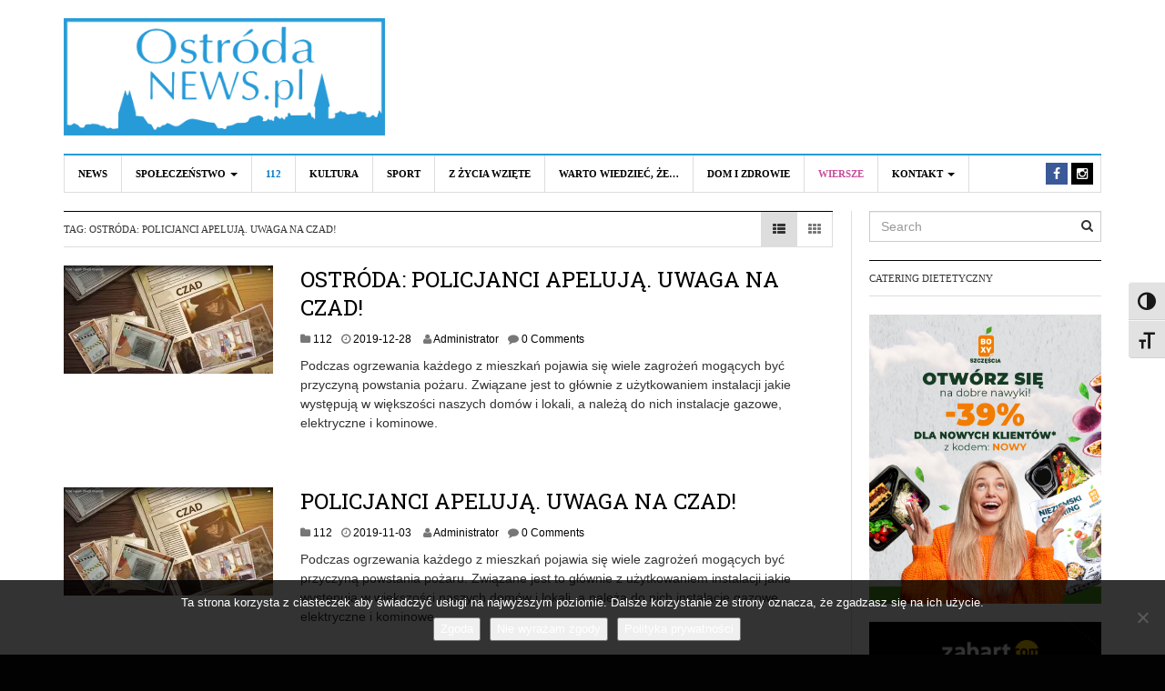

--- FILE ---
content_type: text/html; charset=UTF-8
request_url: https://www.ostrodanews.pl/tag/ostroda-policjanci-apeluja-uwaga-na-czad/
body_size: 12460
content:
<!DOCTYPE html>
<html lang="pl-PL">
<head>
<meta charset="UTF-8">
<meta name="viewport" content="width=device-width, initial-scale=1">
<link rel="profile" href="http://gmpg.org/xfn/11">
<link rel="pingback" href="https://www.ostrodanews.pl/xmlrpc.php">
</script>
<meta name='robots' content='index, follow, max-image-preview:large, max-snippet:-1, max-video-preview:-1' />

	<!-- This site is optimized with the Yoast SEO plugin v26.7 - https://yoast.com/wordpress/plugins/seo/ -->
	<title>Archiwa: OSTRÓDA: POLICJANCI APELUJĄ. UWAGA NA CZAD! - Ostróda News</title>
	<link rel="canonical" href="https://www.ostrodanews.pl/tag/ostroda-policjanci-apeluja-uwaga-na-czad/" />
	<meta property="og:locale" content="pl_PL" />
	<meta property="og:type" content="article" />
	<meta property="og:title" content="Archiwa: OSTRÓDA: POLICJANCI APELUJĄ. UWAGA NA CZAD! - Ostróda News" />
	<meta property="og:url" content="https://www.ostrodanews.pl/tag/ostroda-policjanci-apeluja-uwaga-na-czad/" />
	<meta property="og:site_name" content="Ostróda News" />
	<meta name="twitter:card" content="summary_large_image" />
	<script data-jetpack-boost="ignore" type="application/ld+json" class="yoast-schema-graph">{"@context":"https://schema.org","@graph":[{"@type":"CollectionPage","@id":"https://www.ostrodanews.pl/tag/ostroda-policjanci-apeluja-uwaga-na-czad/","url":"https://www.ostrodanews.pl/tag/ostroda-policjanci-apeluja-uwaga-na-czad/","name":"Archiwa: OSTRÓDA: POLICJANCI APELUJĄ. UWAGA NA CZAD! - Ostróda News","isPartOf":{"@id":"https://www.ostrodanews.pl/#website"},"primaryImageOfPage":{"@id":"https://www.ostrodanews.pl/tag/ostroda-policjanci-apeluja-uwaga-na-czad/#primaryimage"},"image":{"@id":"https://www.ostrodanews.pl/tag/ostroda-policjanci-apeluja-uwaga-na-czad/#primaryimage"},"thumbnailUrl":"https://i0.wp.com/www.ostrodanews.pl/wp-content/uploads/2019/03/CZAD.jpg?fit=1366%2C708&ssl=1","breadcrumb":{"@id":"https://www.ostrodanews.pl/tag/ostroda-policjanci-apeluja-uwaga-na-czad/#breadcrumb"},"inLanguage":"pl-PL"},{"@type":"ImageObject","inLanguage":"pl-PL","@id":"https://www.ostrodanews.pl/tag/ostroda-policjanci-apeluja-uwaga-na-czad/#primaryimage","url":"https://i0.wp.com/www.ostrodanews.pl/wp-content/uploads/2019/03/CZAD.jpg?fit=1366%2C708&ssl=1","contentUrl":"https://i0.wp.com/www.ostrodanews.pl/wp-content/uploads/2019/03/CZAD.jpg?fit=1366%2C708&ssl=1","width":1366,"height":708},{"@type":"BreadcrumbList","@id":"https://www.ostrodanews.pl/tag/ostroda-policjanci-apeluja-uwaga-na-czad/#breadcrumb","itemListElement":[{"@type":"ListItem","position":1,"name":"Strona główna","item":"https://www.ostrodanews.pl/"},{"@type":"ListItem","position":2,"name":"OSTRÓDA: POLICJANCI APELUJĄ. UWAGA NA CZAD!"}]},{"@type":"WebSite","@id":"https://www.ostrodanews.pl/#website","url":"https://www.ostrodanews.pl/","name":"Ostróda News","description":"Aktualności z Ostródy i okolic","potentialAction":[{"@type":"SearchAction","target":{"@type":"EntryPoint","urlTemplate":"https://www.ostrodanews.pl/?s={search_term_string}"},"query-input":{"@type":"PropertyValueSpecification","valueRequired":true,"valueName":"search_term_string"}}],"inLanguage":"pl-PL"}]}</script>
	<!-- / Yoast SEO plugin. -->


<link rel='dns-prefetch' href='//fonts.googleapis.com' />
<link rel='dns-prefetch' href='//v0.wordpress.com' />
<link rel='preconnect' href='//i0.wp.com' />
<link rel="alternate" type="application/rss+xml" title="Ostróda News &raquo; Kanał z wpisami" href="https://www.ostrodanews.pl/feed/" />
<link rel="alternate" type="application/rss+xml" title="Ostróda News &raquo; Kanał z komentarzami" href="https://www.ostrodanews.pl/comments/feed/" />
<link rel="alternate" type="application/rss+xml" title="Ostróda News &raquo; Kanał z wpisami otagowanymi jako OSTRÓDA: POLICJANCI APELUJĄ. UWAGA NA CZAD!" href="https://www.ostrodanews.pl/tag/ostroda-policjanci-apeluja-uwaga-na-czad/feed/" />
<link rel='stylesheet' id='all-css-7a423d25eba1544fa8bf025464284885' href='https://www.ostrodanews.pl/wp-content/boost-cache/static/b297b38ac9.min.css' type='text/css' media='all' />
<style id='ui-fontsize.css-inline-css'>
html { --wpa-font-size: 150%; }
/*# sourceURL=ui-fontsize.css-inline-css */
</style>
<style id='wpa-style-inline-css'>

.wpa-hide-ltr#skiplinks a, .wpa-hide-ltr#skiplinks a:hover, .wpa-hide-ltr#skiplinks a:visited {
	
}
.wpa-hide-ltr#skiplinks a:active,  .wpa-hide-ltr#skiplinks a:focus {
	background-color: #f1f1f1;
	box-shadow: 0 0 2px 2px rgba(0, 0, 0, 0.6);
	color: #0073aa;
	display: block;
	font-weight: 600;
	height: auto;
	line-height: normal;
	padding: 15px 23px 14px;
	position: absolute;
	left: 6px;
	top: var(--admin-bar-top);
	text-decoration: none;
	text-transform: none;
	width: auto;
	z-index: 100000;
}
	:root { --admin-bar-top : 7px; }
/*# sourceURL=wpa-style-inline-css */
</style>
<link rel='stylesheet' id='print-css-b41db4c5c0a3bc2b29c761b1e2e0fc06' href='https://www.ostrodanews.pl/wp-content/boost-cache/static/0c44a30bb5.min.css' type='text/css' media='print' />
<style id='wp-img-auto-sizes-contain-inline-css'>
img:is([sizes=auto i],[sizes^="auto," i]){contain-intrinsic-size:3000px 1500px}
/*# sourceURL=wp-img-auto-sizes-contain-inline-css */
</style>
<style id='wp-block-library-inline-css'>
:root{--wp-block-synced-color:#7a00df;--wp-block-synced-color--rgb:122,0,223;--wp-bound-block-color:var(--wp-block-synced-color);--wp-editor-canvas-background:#ddd;--wp-admin-theme-color:#007cba;--wp-admin-theme-color--rgb:0,124,186;--wp-admin-theme-color-darker-10:#006ba1;--wp-admin-theme-color-darker-10--rgb:0,107,160.5;--wp-admin-theme-color-darker-20:#005a87;--wp-admin-theme-color-darker-20--rgb:0,90,135;--wp-admin-border-width-focus:2px}@media (min-resolution:192dpi){:root{--wp-admin-border-width-focus:1.5px}}.wp-element-button{cursor:pointer}:root .has-very-light-gray-background-color{background-color:#eee}:root .has-very-dark-gray-background-color{background-color:#313131}:root .has-very-light-gray-color{color:#eee}:root .has-very-dark-gray-color{color:#313131}:root .has-vivid-green-cyan-to-vivid-cyan-blue-gradient-background{background:linear-gradient(135deg,#00d084,#0693e3)}:root .has-purple-crush-gradient-background{background:linear-gradient(135deg,#34e2e4,#4721fb 50%,#ab1dfe)}:root .has-hazy-dawn-gradient-background{background:linear-gradient(135deg,#faaca8,#dad0ec)}:root .has-subdued-olive-gradient-background{background:linear-gradient(135deg,#fafae1,#67a671)}:root .has-atomic-cream-gradient-background{background:linear-gradient(135deg,#fdd79a,#004a59)}:root .has-nightshade-gradient-background{background:linear-gradient(135deg,#330968,#31cdcf)}:root .has-midnight-gradient-background{background:linear-gradient(135deg,#020381,#2874fc)}:root{--wp--preset--font-size--normal:16px;--wp--preset--font-size--huge:42px}.has-regular-font-size{font-size:1em}.has-larger-font-size{font-size:2.625em}.has-normal-font-size{font-size:var(--wp--preset--font-size--normal)}.has-huge-font-size{font-size:var(--wp--preset--font-size--huge)}.has-text-align-center{text-align:center}.has-text-align-left{text-align:left}.has-text-align-right{text-align:right}.has-fit-text{white-space:nowrap!important}#end-resizable-editor-section{display:none}.aligncenter{clear:both}.items-justified-left{justify-content:flex-start}.items-justified-center{justify-content:center}.items-justified-right{justify-content:flex-end}.items-justified-space-between{justify-content:space-between}.screen-reader-text{border:0;clip-path:inset(50%);height:1px;margin:-1px;overflow:hidden;padding:0;position:absolute;width:1px;word-wrap:normal!important}.screen-reader-text:focus{background-color:#ddd;clip-path:none;color:#444;display:block;font-size:1em;height:auto;left:5px;line-height:normal;padding:15px 23px 14px;text-decoration:none;top:5px;width:auto;z-index:100000}html :where(.has-border-color){border-style:solid}html :where([style*=border-top-color]){border-top-style:solid}html :where([style*=border-right-color]){border-right-style:solid}html :where([style*=border-bottom-color]){border-bottom-style:solid}html :where([style*=border-left-color]){border-left-style:solid}html :where([style*=border-width]){border-style:solid}html :where([style*=border-top-width]){border-top-style:solid}html :where([style*=border-right-width]){border-right-style:solid}html :where([style*=border-bottom-width]){border-bottom-style:solid}html :where([style*=border-left-width]){border-left-style:solid}html :where(img[class*=wp-image-]){height:auto;max-width:100%}:where(figure){margin:0 0 1em}html :where(.is-position-sticky){--wp-admin--admin-bar--position-offset:var(--wp-admin--admin-bar--height,0px)}@media screen and (max-width:600px){html :where(.is-position-sticky){--wp-admin--admin-bar--position-offset:0px}}

/*# sourceURL=wp-block-library-inline-css */
</style><style id='global-styles-inline-css'>
:root{--wp--preset--aspect-ratio--square: 1;--wp--preset--aspect-ratio--4-3: 4/3;--wp--preset--aspect-ratio--3-4: 3/4;--wp--preset--aspect-ratio--3-2: 3/2;--wp--preset--aspect-ratio--2-3: 2/3;--wp--preset--aspect-ratio--16-9: 16/9;--wp--preset--aspect-ratio--9-16: 9/16;--wp--preset--color--black: #000000;--wp--preset--color--cyan-bluish-gray: #abb8c3;--wp--preset--color--white: #ffffff;--wp--preset--color--pale-pink: #f78da7;--wp--preset--color--vivid-red: #cf2e2e;--wp--preset--color--luminous-vivid-orange: #ff6900;--wp--preset--color--luminous-vivid-amber: #fcb900;--wp--preset--color--light-green-cyan: #7bdcb5;--wp--preset--color--vivid-green-cyan: #00d084;--wp--preset--color--pale-cyan-blue: #8ed1fc;--wp--preset--color--vivid-cyan-blue: #0693e3;--wp--preset--color--vivid-purple: #9b51e0;--wp--preset--gradient--vivid-cyan-blue-to-vivid-purple: linear-gradient(135deg,rgb(6,147,227) 0%,rgb(155,81,224) 100%);--wp--preset--gradient--light-green-cyan-to-vivid-green-cyan: linear-gradient(135deg,rgb(122,220,180) 0%,rgb(0,208,130) 100%);--wp--preset--gradient--luminous-vivid-amber-to-luminous-vivid-orange: linear-gradient(135deg,rgb(252,185,0) 0%,rgb(255,105,0) 100%);--wp--preset--gradient--luminous-vivid-orange-to-vivid-red: linear-gradient(135deg,rgb(255,105,0) 0%,rgb(207,46,46) 100%);--wp--preset--gradient--very-light-gray-to-cyan-bluish-gray: linear-gradient(135deg,rgb(238,238,238) 0%,rgb(169,184,195) 100%);--wp--preset--gradient--cool-to-warm-spectrum: linear-gradient(135deg,rgb(74,234,220) 0%,rgb(151,120,209) 20%,rgb(207,42,186) 40%,rgb(238,44,130) 60%,rgb(251,105,98) 80%,rgb(254,248,76) 100%);--wp--preset--gradient--blush-light-purple: linear-gradient(135deg,rgb(255,206,236) 0%,rgb(152,150,240) 100%);--wp--preset--gradient--blush-bordeaux: linear-gradient(135deg,rgb(254,205,165) 0%,rgb(254,45,45) 50%,rgb(107,0,62) 100%);--wp--preset--gradient--luminous-dusk: linear-gradient(135deg,rgb(255,203,112) 0%,rgb(199,81,192) 50%,rgb(65,88,208) 100%);--wp--preset--gradient--pale-ocean: linear-gradient(135deg,rgb(255,245,203) 0%,rgb(182,227,212) 50%,rgb(51,167,181) 100%);--wp--preset--gradient--electric-grass: linear-gradient(135deg,rgb(202,248,128) 0%,rgb(113,206,126) 100%);--wp--preset--gradient--midnight: linear-gradient(135deg,rgb(2,3,129) 0%,rgb(40,116,252) 100%);--wp--preset--font-size--small: 13px;--wp--preset--font-size--medium: 20px;--wp--preset--font-size--large: 36px;--wp--preset--font-size--x-large: 42px;--wp--preset--spacing--20: 0.44rem;--wp--preset--spacing--30: 0.67rem;--wp--preset--spacing--40: 1rem;--wp--preset--spacing--50: 1.5rem;--wp--preset--spacing--60: 2.25rem;--wp--preset--spacing--70: 3.38rem;--wp--preset--spacing--80: 5.06rem;--wp--preset--shadow--natural: 6px 6px 9px rgba(0, 0, 0, 0.2);--wp--preset--shadow--deep: 12px 12px 50px rgba(0, 0, 0, 0.4);--wp--preset--shadow--sharp: 6px 6px 0px rgba(0, 0, 0, 0.2);--wp--preset--shadow--outlined: 6px 6px 0px -3px rgb(255, 255, 255), 6px 6px rgb(0, 0, 0);--wp--preset--shadow--crisp: 6px 6px 0px rgb(0, 0, 0);}:where(.is-layout-flex){gap: 0.5em;}:where(.is-layout-grid){gap: 0.5em;}body .is-layout-flex{display: flex;}.is-layout-flex{flex-wrap: wrap;align-items: center;}.is-layout-flex > :is(*, div){margin: 0;}body .is-layout-grid{display: grid;}.is-layout-grid > :is(*, div){margin: 0;}:where(.wp-block-columns.is-layout-flex){gap: 2em;}:where(.wp-block-columns.is-layout-grid){gap: 2em;}:where(.wp-block-post-template.is-layout-flex){gap: 1.25em;}:where(.wp-block-post-template.is-layout-grid){gap: 1.25em;}.has-black-color{color: var(--wp--preset--color--black) !important;}.has-cyan-bluish-gray-color{color: var(--wp--preset--color--cyan-bluish-gray) !important;}.has-white-color{color: var(--wp--preset--color--white) !important;}.has-pale-pink-color{color: var(--wp--preset--color--pale-pink) !important;}.has-vivid-red-color{color: var(--wp--preset--color--vivid-red) !important;}.has-luminous-vivid-orange-color{color: var(--wp--preset--color--luminous-vivid-orange) !important;}.has-luminous-vivid-amber-color{color: var(--wp--preset--color--luminous-vivid-amber) !important;}.has-light-green-cyan-color{color: var(--wp--preset--color--light-green-cyan) !important;}.has-vivid-green-cyan-color{color: var(--wp--preset--color--vivid-green-cyan) !important;}.has-pale-cyan-blue-color{color: var(--wp--preset--color--pale-cyan-blue) !important;}.has-vivid-cyan-blue-color{color: var(--wp--preset--color--vivid-cyan-blue) !important;}.has-vivid-purple-color{color: var(--wp--preset--color--vivid-purple) !important;}.has-black-background-color{background-color: var(--wp--preset--color--black) !important;}.has-cyan-bluish-gray-background-color{background-color: var(--wp--preset--color--cyan-bluish-gray) !important;}.has-white-background-color{background-color: var(--wp--preset--color--white) !important;}.has-pale-pink-background-color{background-color: var(--wp--preset--color--pale-pink) !important;}.has-vivid-red-background-color{background-color: var(--wp--preset--color--vivid-red) !important;}.has-luminous-vivid-orange-background-color{background-color: var(--wp--preset--color--luminous-vivid-orange) !important;}.has-luminous-vivid-amber-background-color{background-color: var(--wp--preset--color--luminous-vivid-amber) !important;}.has-light-green-cyan-background-color{background-color: var(--wp--preset--color--light-green-cyan) !important;}.has-vivid-green-cyan-background-color{background-color: var(--wp--preset--color--vivid-green-cyan) !important;}.has-pale-cyan-blue-background-color{background-color: var(--wp--preset--color--pale-cyan-blue) !important;}.has-vivid-cyan-blue-background-color{background-color: var(--wp--preset--color--vivid-cyan-blue) !important;}.has-vivid-purple-background-color{background-color: var(--wp--preset--color--vivid-purple) !important;}.has-black-border-color{border-color: var(--wp--preset--color--black) !important;}.has-cyan-bluish-gray-border-color{border-color: var(--wp--preset--color--cyan-bluish-gray) !important;}.has-white-border-color{border-color: var(--wp--preset--color--white) !important;}.has-pale-pink-border-color{border-color: var(--wp--preset--color--pale-pink) !important;}.has-vivid-red-border-color{border-color: var(--wp--preset--color--vivid-red) !important;}.has-luminous-vivid-orange-border-color{border-color: var(--wp--preset--color--luminous-vivid-orange) !important;}.has-luminous-vivid-amber-border-color{border-color: var(--wp--preset--color--luminous-vivid-amber) !important;}.has-light-green-cyan-border-color{border-color: var(--wp--preset--color--light-green-cyan) !important;}.has-vivid-green-cyan-border-color{border-color: var(--wp--preset--color--vivid-green-cyan) !important;}.has-pale-cyan-blue-border-color{border-color: var(--wp--preset--color--pale-cyan-blue) !important;}.has-vivid-cyan-blue-border-color{border-color: var(--wp--preset--color--vivid-cyan-blue) !important;}.has-vivid-purple-border-color{border-color: var(--wp--preset--color--vivid-purple) !important;}.has-vivid-cyan-blue-to-vivid-purple-gradient-background{background: var(--wp--preset--gradient--vivid-cyan-blue-to-vivid-purple) !important;}.has-light-green-cyan-to-vivid-green-cyan-gradient-background{background: var(--wp--preset--gradient--light-green-cyan-to-vivid-green-cyan) !important;}.has-luminous-vivid-amber-to-luminous-vivid-orange-gradient-background{background: var(--wp--preset--gradient--luminous-vivid-amber-to-luminous-vivid-orange) !important;}.has-luminous-vivid-orange-to-vivid-red-gradient-background{background: var(--wp--preset--gradient--luminous-vivid-orange-to-vivid-red) !important;}.has-very-light-gray-to-cyan-bluish-gray-gradient-background{background: var(--wp--preset--gradient--very-light-gray-to-cyan-bluish-gray) !important;}.has-cool-to-warm-spectrum-gradient-background{background: var(--wp--preset--gradient--cool-to-warm-spectrum) !important;}.has-blush-light-purple-gradient-background{background: var(--wp--preset--gradient--blush-light-purple) !important;}.has-blush-bordeaux-gradient-background{background: var(--wp--preset--gradient--blush-bordeaux) !important;}.has-luminous-dusk-gradient-background{background: var(--wp--preset--gradient--luminous-dusk) !important;}.has-pale-ocean-gradient-background{background: var(--wp--preset--gradient--pale-ocean) !important;}.has-electric-grass-gradient-background{background: var(--wp--preset--gradient--electric-grass) !important;}.has-midnight-gradient-background{background: var(--wp--preset--gradient--midnight) !important;}.has-small-font-size{font-size: var(--wp--preset--font-size--small) !important;}.has-medium-font-size{font-size: var(--wp--preset--font-size--medium) !important;}.has-large-font-size{font-size: var(--wp--preset--font-size--large) !important;}.has-x-large-font-size{font-size: var(--wp--preset--font-size--x-large) !important;}
/*# sourceURL=global-styles-inline-css */
</style>

<style id='classic-theme-styles-inline-css'>
/*! This file is auto-generated */
.wp-block-button__link{color:#fff;background-color:#32373c;border-radius:9999px;box-shadow:none;text-decoration:none;padding:calc(.667em + 2px) calc(1.333em + 2px);font-size:1.125em}.wp-block-file__button{background:#32373c;color:#fff;text-decoration:none}
/*# sourceURL=/wp-includes/css/classic-themes.min.css */
</style>
<link rel='stylesheet' id='dw-focus-fonts-css' href='//fonts.googleapis.com/css?family=Roboto+Slab' media='all' />





<link rel="https://api.w.org/" href="https://www.ostrodanews.pl/wp-json/" /><link rel="alternate" title="JSON" type="application/json" href="https://www.ostrodanews.pl/wp-json/wp/v2/tags/10525" /><link rel="EditURI" type="application/rsd+xml" title="RSD" href="https://www.ostrodanews.pl/xmlrpc.php?rsd" />
<style type="text/css">a {color: #279bd7}a:hover, a:active {color: #1e73be}.site-footer {color: #555555}.site-footer a {color: #777777}.site-footer a:hover, .site-footer a:active {color: #ffffff}.site-footer #footer-widgets .widget-title {color: #ffffff}.site-footer .footer-navigation, #footer-widgets { border-color: #333333}#footer-widgets .widget_nav_menu:after {background-color: #333333}.site-footer {background-color:#000000}.author-info {display: none;}
.navigation-wrap .toggle-featured-articles {background: #279BD7;}
.navigation-wrap {border-top: 2px solid #279BD7;}
.hentry .entry-title a:hover, .navbar-default .navbar-nav&gt;li&gt;a:hover, .hentry .entry-title a:focus, .navbar-default .navbar-nav&gt;li&gt;a:focus {color: #279BD7 !important;}
iframe.youtube-player {width: 100% !important;}
.navigation-wrap {z-index: 99;}
.navigation-wrap .articles-list-inner {z-index: 5;}body {color:#333333;font-weight:400;font-weight:400;font-size:14px;font-family:Arial;line-height:1.5;}h1, h2, h3, h4, h5, h6, .dw_focus_widget_news_slider .carousel-title-indicators li, .widget_news-slider .carousel-title-indicators li, .post-navigation .nav-links, .dw_focus_widget_news_ticker a, .widget_news-ticker a {font-weight: 400;font-family:Roboto Slab;line-height:1.3;}h1 {font-size:36px}h2 {font-size:30px}h2 {font-size:30px}h3 {font-size:24px}h4 {font-size:18px}h5 {font-size:14px}h6 {font-size:12px}</style><!-- Global site tag (gtag.js) - Google Analytics -->



<style type="text/css">.recentcomments a{display:inline !important;padding:0 !important;margin:0 !important;}</style><style type="text/css" id="custom-background-css">
body.custom-background { background-color: #020202; }
</style>
	<link rel="icon" href="https://i0.wp.com/www.ostrodanews.pl/wp-content/uploads/2016/03/cropped-10357707_870644699720746_8600712083588851707_o.jpg?fit=32%2C32&#038;ssl=1" sizes="32x32" />
<link rel="icon" href="https://i0.wp.com/www.ostrodanews.pl/wp-content/uploads/2016/03/cropped-10357707_870644699720746_8600712083588851707_o.jpg?fit=192%2C192&#038;ssl=1" sizes="192x192" />
<link rel="apple-touch-icon" href="https://i0.wp.com/www.ostrodanews.pl/wp-content/uploads/2016/03/cropped-10357707_870644699720746_8600712083588851707_o.jpg?fit=180%2C180&#038;ssl=1" />
<meta name="msapplication-TileImage" content="https://i0.wp.com/www.ostrodanews.pl/wp-content/uploads/2016/03/cropped-10357707_870644699720746_8600712083588851707_o.jpg?fit=270%2C270&#038;ssl=1" />
		<style type="text/css" id="wp-custom-css">
			.entry-content iframe {width: 100% !important; min-height: 350px; }		</style>
		
</head>

<body class="archive tag tag-ostroda-policjanci-apeluja-uwaga-na-czad tag-10525 custom-background wp-theme-dw-focus cookies-not-set wpa-excerpt layout-wide sidebar-right">
<div id="page" class="hfeed site">
	<header class="site-header">
		<div class="container">
			<div class="row hidden-xs hidden-sm">
				<div class="col-md-4">
																<a href="https://www.ostrodanews.pl/" rel="home" class="site-logo"><img src="//www.ostrodanews.pl/wp-content/uploads/2018/08/3.png" title="Ostróda News"></a>
									</div>
							</div>
						<div class="navigation-wrap">
								<nav id="masthead" class="navbar navbar-default site-navigation" role="banner">
					<div class="navbar-header">
												<button class="navbar-toggle" data-toggle="collapse" data-target=".main-navigation"><i class="fa fa-bars"></i></button>
												<a href="https://www.ostrodanews.pl/" rel="home" class="site-brand navbar-brand visible-xs visible-sm">
																						<img src="//www.ostrodanews.pl/wp-content/uploads/2018/08/3.png" title="Ostróda News">
													</a>
											</div>

					<div id="site-navigation" class="collapse navbar-collapse main-navigation" role="navigation">
						<ul id="menu-menu-1" class="nav navbar-nav navbar-left"><li class="menu-news"><a href="https://www.ostrodanews.pl/category/news/">News</a></li>
<li class="dropdown menu-spoleczenstwo"><a class="dropdown-toggle disabled" data-toggle="dropdown" data-target="#" href="https://www.ostrodanews.pl/category/news/spoleczenstwo/">Społeczeństwo <b class="caret"></b></a>
<ul class="dropdown-menu">
	<li class="menu-nasze-szkoly"><a href="https://www.ostrodanews.pl/category/news/nasze-szkoly/">Nasze Szkoły</a></li>
</ul>
</li>
<li class="menu-112 color-blue"><a href="https://www.ostrodanews.pl/category/news/112/">112</a></li>
<li class="menu-kultura"><a href="https://www.ostrodanews.pl/category/news/kultura/">Kultura</a></li>
<li class="menu-sport"><a href="https://www.ostrodanews.pl/category/news/sport/">Sport</a></li>
<li class="menu-z-zycia-wziete"><a href="https://www.ostrodanews.pl/category/news/z-zycia-wziete/">Z życia wzięte</a></li>
<li class="menu-warto-wiedziec-ze"><a href="https://www.ostrodanews.pl/category/warto-wiedziec-ze/">Warto wiedzieć, że&#8230;</a></li>
<li class="menu-dom-i-zdrowie"><a href="https://www.ostrodanews.pl/category/news/dom-i-zdrowie/">Dom i Zdrowie</a></li>
<li class="menu-wiersze color-violet"><a href="https://www.ostrodanews.pl/category/wiersze/">Wiersze</a></li>
<li class="dropdown menu-kontakt"><a class="dropdown-toggle disabled" data-toggle="dropdown" data-target="#" href="https://www.ostrodanews.pl/kontakt/">Kontakt <b class="caret"></b></a>
<ul class="dropdown-menu">
	<li class="menu-reklama"><a href="https://www.ostrodanews.pl/reklama/">REKLAMA</a></li>
</ul>
</li>
</ul>						<div class="hidden-xs hidden-sm">		<ul class="nav navbar-nav navbar-right">
									<li class="facebook">
				<a href="https://www.facebook.com/ostrodanews/"><i class="fa fa-facebook"></i></a>
			</li>
						<li class="instagram">
				<a href="https://instagram.com/ostrodanews/"><i class="fa fa-instagram"></i></a>
			</li>
														</ul>
	</div>
					</div>
				</nav>

							</div>
		</div>
	</header>

	<div id="content" class="site-content">
<div class="container">
	<div class="content-inner demo">
		<div class="row">
			<div class="col-lg-9">
				<div id="primary" class="content-area">
					<main id="main" class="site-main" role="main">
																						<header class="page-header">
							<h1 class="page-title category-header">Tag: <span>OSTRÓDA: POLICJANCI APELUJĄ. UWAGA NA CZAD!</span></h1>														<div class="layout-select pull-right">
								<a class="layout-list active" href="#"><i class="fa fa-th-list"></i></a>
								<a class="layout-grid " href="#"><i class="fa fa-th"></i></a>
							</div>
													</header>
																		<div class="posts-inner layout-list">
							<div class="row">
																						<div class="col-md-12">
									<article id="post-89530" class="has-thumbnail post-89530 post type-post status-publish format-standard has-post-thumbnail hentry category-5 tag-ostroda-policjanci-apeluja-uwaga-na-czad">
	<div class="entry-thumbnail"><a href="https://www.ostrodanews.pl/news/112/ostroda-policjanci-apeluja-uwaga-na-czad/"><img width="230" height="119" src="https://i0.wp.com/www.ostrodanews.pl/wp-content/uploads/2019/03/CZAD.jpg?fit=230%2C119&amp;ssl=1" class="attachment-dw-focus-archive size-dw-focus-archive wp-post-image" alt="" decoding="async" srcset="https://i0.wp.com/www.ostrodanews.pl/wp-content/uploads/2019/03/CZAD.jpg?w=1366&amp;ssl=1 1366w, https://i0.wp.com/www.ostrodanews.pl/wp-content/uploads/2019/03/CZAD.jpg?resize=300%2C155&amp;ssl=1 300w, https://i0.wp.com/www.ostrodanews.pl/wp-content/uploads/2019/03/CZAD.jpg?resize=1024%2C531&amp;ssl=1 1024w, https://i0.wp.com/www.ostrodanews.pl/wp-content/uploads/2019/03/CZAD.jpg?resize=230%2C119&amp;ssl=1 230w, https://i0.wp.com/www.ostrodanews.pl/wp-content/uploads/2019/03/CZAD.jpg?w=1250&amp;ssl=1 1250w" sizes="(max-width: 230px) 100vw, 230px" data-attachment-id="76777" data-permalink="https://www.ostrodanews.pl/news/112/uwaga-na-czad/attachment/czad/" data-orig-file="https://i0.wp.com/www.ostrodanews.pl/wp-content/uploads/2019/03/CZAD.jpg?fit=1366%2C708&amp;ssl=1" data-orig-size="1366,708" data-comments-opened="1" data-image-meta="{&quot;aperture&quot;:&quot;0&quot;,&quot;credit&quot;:&quot;&quot;,&quot;camera&quot;:&quot;&quot;,&quot;caption&quot;:&quot;&quot;,&quot;created_timestamp&quot;:&quot;0&quot;,&quot;copyright&quot;:&quot;&quot;,&quot;focal_length&quot;:&quot;0&quot;,&quot;iso&quot;:&quot;0&quot;,&quot;shutter_speed&quot;:&quot;0&quot;,&quot;title&quot;:&quot;&quot;,&quot;orientation&quot;:&quot;0&quot;}" data-image-title="CZAD" data-image-description="" data-image-caption="" data-medium-file="https://i0.wp.com/www.ostrodanews.pl/wp-content/uploads/2019/03/CZAD.jpg?fit=300%2C155&amp;ssl=1" data-large-file="https://i0.wp.com/www.ostrodanews.pl/wp-content/uploads/2019/03/CZAD.jpg?fit=625%2C324&amp;ssl=1" /></a></div>
	<div class="post-inner">
	<header class="entry-header">
		<h3 class="entry-title"><a href="https://www.ostrodanews.pl/news/112/ostroda-policjanci-apeluja-uwaga-na-czad/" rel="bookmark">OSTRÓDA: POLICJANCI APELUJĄ. UWAGA NA CZAD!</a></h3>				<div class="entry-meta">
			<span class="cat-links"><i class="fa fa-folder"></i> <a href="https://www.ostrodanews.pl/category/news/112/" rel="category tag">112</a></span><span class="posted-on"><i class="fa fa-clock-o"></i> <a href="https://www.ostrodanews.pl/news/112/ostroda-policjanci-apeluja-uwaga-na-czad/" rel="bookmark"><span class="entry-date published">2019-12-28</span><span class="updated sr-only">2019-12-28</span></a></span><span class="byline"> <i class="fa fa-user"></i> <span class="author vcard"><a class="url fn" href="https://www.ostrodanews.pl/author/administrator-2/">Administrator</a></span></span><span class="comments-link"><i class="fa fa-comment"></i> <a href="https://www.ostrodanews.pl/news/112/ostroda-policjanci-apeluja-uwaga-na-czad/#respond">0 Comments</a></span>		</div>
			</header>

	<div class="entry-content">
		<p>Podczas ogrzewania każdego z mieszkań pojawia się wiele zagrożeń mogących być przyczyną powstania pożaru. Związane jest to głównie z użytkowaniem instalacji jakie występują w większości naszych domów i lokali, a należą do nich instalacje gazowe, elektryczne i kominowe.</p>

			</div>
	</div>
</article>
								</div>
																						<div class="col-md-12">
									<article id="post-87040" class="has-thumbnail post-87040 post type-post status-publish format-standard has-post-thumbnail hentry category-5 tag-ostroda-policjanci-apeluja-uwaga-na-czad">
	<div class="entry-thumbnail"><a href="https://www.ostrodanews.pl/news/112/policjanci-apeluja-uwaga-na-czad-2/"><img width="230" height="119" src="https://i0.wp.com/www.ostrodanews.pl/wp-content/uploads/2019/03/CZAD.jpg?fit=230%2C119&amp;ssl=1" class="attachment-dw-focus-archive size-dw-focus-archive wp-post-image" alt="" decoding="async" srcset="https://i0.wp.com/www.ostrodanews.pl/wp-content/uploads/2019/03/CZAD.jpg?w=1366&amp;ssl=1 1366w, https://i0.wp.com/www.ostrodanews.pl/wp-content/uploads/2019/03/CZAD.jpg?resize=300%2C155&amp;ssl=1 300w, https://i0.wp.com/www.ostrodanews.pl/wp-content/uploads/2019/03/CZAD.jpg?resize=1024%2C531&amp;ssl=1 1024w, https://i0.wp.com/www.ostrodanews.pl/wp-content/uploads/2019/03/CZAD.jpg?resize=230%2C119&amp;ssl=1 230w, https://i0.wp.com/www.ostrodanews.pl/wp-content/uploads/2019/03/CZAD.jpg?w=1250&amp;ssl=1 1250w" sizes="(max-width: 230px) 100vw, 230px" data-attachment-id="76777" data-permalink="https://www.ostrodanews.pl/news/112/uwaga-na-czad/attachment/czad/" data-orig-file="https://i0.wp.com/www.ostrodanews.pl/wp-content/uploads/2019/03/CZAD.jpg?fit=1366%2C708&amp;ssl=1" data-orig-size="1366,708" data-comments-opened="1" data-image-meta="{&quot;aperture&quot;:&quot;0&quot;,&quot;credit&quot;:&quot;&quot;,&quot;camera&quot;:&quot;&quot;,&quot;caption&quot;:&quot;&quot;,&quot;created_timestamp&quot;:&quot;0&quot;,&quot;copyright&quot;:&quot;&quot;,&quot;focal_length&quot;:&quot;0&quot;,&quot;iso&quot;:&quot;0&quot;,&quot;shutter_speed&quot;:&quot;0&quot;,&quot;title&quot;:&quot;&quot;,&quot;orientation&quot;:&quot;0&quot;}" data-image-title="CZAD" data-image-description="" data-image-caption="" data-medium-file="https://i0.wp.com/www.ostrodanews.pl/wp-content/uploads/2019/03/CZAD.jpg?fit=300%2C155&amp;ssl=1" data-large-file="https://i0.wp.com/www.ostrodanews.pl/wp-content/uploads/2019/03/CZAD.jpg?fit=625%2C324&amp;ssl=1" /></a></div>
	<div class="post-inner">
	<header class="entry-header">
		<h3 class="entry-title"><a href="https://www.ostrodanews.pl/news/112/policjanci-apeluja-uwaga-na-czad-2/" rel="bookmark">POLICJANCI APELUJĄ. UWAGA NA CZAD!</a></h3>				<div class="entry-meta">
			<span class="cat-links"><i class="fa fa-folder"></i> <a href="https://www.ostrodanews.pl/category/news/112/" rel="category tag">112</a></span><span class="posted-on"><i class="fa fa-clock-o"></i> <a href="https://www.ostrodanews.pl/news/112/policjanci-apeluja-uwaga-na-czad-2/" rel="bookmark"><span class="entry-date published updated">2019-11-03</span></a></span><span class="byline"> <i class="fa fa-user"></i> <span class="author vcard"><a class="url fn" href="https://www.ostrodanews.pl/author/administrator-2/">Administrator</a></span></span><span class="comments-link"><i class="fa fa-comment"></i> <a href="https://www.ostrodanews.pl/news/112/policjanci-apeluja-uwaga-na-czad-2/#respond">0 Comments</a></span>		</div>
			</header>

	<div class="entry-content">
		<p>Podczas ogrzewania każdego z mieszkań pojawia się wiele zagrożeń mogących być przyczyną powstania pożaru. Związane jest to głównie z użytkowaniem instalacji jakie występują w większości naszych domów i lokali, a należą do nich instalacje gazowe, elektryczne i kominowe.</p>

			</div>
	</div>
</article>
								</div>
																					</div>
						</div>
																							</main>
				</div>
			</div>
			<div class="col-lg-3">
				
<div id="secondary" class="widget-area" role="complementary">
	<aside id="search-4" class="widget widget_search"><form method="get" id="searchform" action="https://www.ostrodanews.pl/">
	<input type="text" name="s" id="s" class="form-control" value="" placeholder="Search">
	<input type="submit" class="search-submit">
</form>
</aside><aside id="media_image-132" class="widget widget_media_image"><h2 class="widget-title">Catering dietetyczny</h2><a href="https://boxyszczescia.pl?utm_source=widget&#038;utm_medium=banner&#038;utm_campaign=promo&#038;utm_id=on"><img width="625" height="781" src="https://i0.wp.com/www.ostrodanews.pl/wp-content/uploads/2026/01/1080x1350png.png?fit=625%2C781&amp;ssl=1" class="image wp-image-266555  attachment-large size-large" alt="Catering Dietetyczny" style="max-width: 100%; height: auto;" decoding="async" loading="lazy" srcset="https://i0.wp.com/www.ostrodanews.pl/wp-content/uploads/2026/01/1080x1350png.png?w=1080&amp;ssl=1 1080w, https://i0.wp.com/www.ostrodanews.pl/wp-content/uploads/2026/01/1080x1350png.png?resize=240%2C300&amp;ssl=1 240w, https://i0.wp.com/www.ostrodanews.pl/wp-content/uploads/2026/01/1080x1350png.png?resize=819%2C1024&amp;ssl=1 819w, https://i0.wp.com/www.ostrodanews.pl/wp-content/uploads/2026/01/1080x1350png.png?resize=230%2C288&amp;ssl=1 230w" sizes="auto, (max-width: 625px) 100vw, 625px" data-attachment-id="266555" data-permalink="https://www.ostrodanews.pl/1080x1350png/" data-orig-file="https://i0.wp.com/www.ostrodanews.pl/wp-content/uploads/2026/01/1080x1350png.png?fit=1080%2C1350&amp;ssl=1" data-orig-size="1080,1350" data-comments-opened="1" data-image-meta="{&quot;aperture&quot;:&quot;0&quot;,&quot;credit&quot;:&quot;&quot;,&quot;camera&quot;:&quot;&quot;,&quot;caption&quot;:&quot;&quot;,&quot;created_timestamp&quot;:&quot;0&quot;,&quot;copyright&quot;:&quot;&quot;,&quot;focal_length&quot;:&quot;0&quot;,&quot;iso&quot;:&quot;0&quot;,&quot;shutter_speed&quot;:&quot;0&quot;,&quot;title&quot;:&quot;&quot;,&quot;orientation&quot;:&quot;0&quot;}" data-image-title="1080x1350png" data-image-description="" data-image-caption="" data-medium-file="https://i0.wp.com/www.ostrodanews.pl/wp-content/uploads/2026/01/1080x1350png.png?fit=240%2C300&amp;ssl=1" data-large-file="https://i0.wp.com/www.ostrodanews.pl/wp-content/uploads/2026/01/1080x1350png.png?fit=625%2C781&amp;ssl=1" /></a></aside><aside id="media_image-20" class="widget widget_media_image"><a href="https://www.zabart.com?utm_source=widget&#038;utm_medium=banner&#038;utm_campaign=promo&#038;utm_id=on" target="_blank"><img width="1080" height="1920" src="https://i0.wp.com/www.ostrodanews.pl/wp-content/uploads/2025/07/REKLAMA-ZABART-1080X1920.png?fit=1080%2C1920&amp;ssl=1" class="image wp-image-194109 alignright attachment-full size-full" alt="Strony internetowe i reklama" style="max-width: 100%; height: auto;" title="Web &amp; Marketing Ostróda Olsztyn Iława" decoding="async" loading="lazy" srcset="https://i0.wp.com/www.ostrodanews.pl/wp-content/uploads/2025/07/REKLAMA-ZABART-1080X1920.png?resize=1080%2C1920&amp;ssl=1 1080w, https://i0.wp.com/www.ostrodanews.pl/wp-content/uploads/2025/07/REKLAMA-ZABART-1080X1920.png?resize=169%2C300&amp;ssl=1 169w, https://i0.wp.com/www.ostrodanews.pl/wp-content/uploads/2025/07/REKLAMA-ZABART-1080X1920.png?resize=576%2C1024&amp;ssl=1 576w, https://i0.wp.com/www.ostrodanews.pl/wp-content/uploads/2025/07/REKLAMA-ZABART-1080X1920.png?resize=864%2C1536&amp;ssl=1 864w, https://i0.wp.com/www.ostrodanews.pl/wp-content/uploads/2025/07/REKLAMA-ZABART-1080X1920.png?resize=230%2C409&amp;ssl=1 230w" sizes="auto, (max-width: 1080px) 100vw, 1080px" data-attachment-id="194109" data-permalink="https://www.ostrodanews.pl/reklama-zabart-1080x1920/" data-orig-file="https://i0.wp.com/www.ostrodanews.pl/wp-content/uploads/2025/07/REKLAMA-ZABART-1080X1920.png?fit=1080%2C1920&amp;ssl=1" data-orig-size="1080,1920" data-comments-opened="1" data-image-meta="{&quot;aperture&quot;:&quot;0&quot;,&quot;credit&quot;:&quot;&quot;,&quot;camera&quot;:&quot;&quot;,&quot;caption&quot;:&quot;&quot;,&quot;created_timestamp&quot;:&quot;0&quot;,&quot;copyright&quot;:&quot;&quot;,&quot;focal_length&quot;:&quot;0&quot;,&quot;iso&quot;:&quot;0&quot;,&quot;shutter_speed&quot;:&quot;0&quot;,&quot;title&quot;:&quot;&quot;,&quot;orientation&quot;:&quot;0&quot;}" data-image-title="REKLAMA-ZABART-1080X1920" data-image-description="" data-image-caption="" data-medium-file="https://i0.wp.com/www.ostrodanews.pl/wp-content/uploads/2025/07/REKLAMA-ZABART-1080X1920.png?fit=169%2C300&amp;ssl=1" data-large-file="https://i0.wp.com/www.ostrodanews.pl/wp-content/uploads/2025/07/REKLAMA-ZABART-1080X1920.png?fit=576%2C1024&amp;ssl=1" /></a></aside></div>
			</div>
		</div>
	</div>
</div>

	</div>

	<footer id="colophon" class="site-footer" role="contentinfo">
		<div class="container">
			<div class="footer-navigation"></div>
<div id="footer-widgets" class="widget-area" role="complementary">
	<div class="row">
		<div class="col-lg-3 col-sm-2"><aside id="custom_html-2" class="widget_text widget widget_custom_html"><h2 class="widget-title">Dane osobowe</h2><div class="textwidget custom-html-widget"><a href="http://www.ostrodanews.pl/polityka-prywatnosci/">POLITYKA PRYWATNOŚCI i PLIKÓW COOKIES</a></div></aside><aside id="widget_contact_info-2" class="widget widget_contact_info"><h2 class="widget-title">Redakcja Ostróda News</h2><div itemscope itemtype="http://schema.org/LocalBusiness"><div class="confit-address" itemscope itemtype="http://schema.org/PostalAddress" itemprop="address"><a href="https://maps.google.com/maps?z=16&#038;q=14-100%2Bostr%C3%B3da" target="_blank" rel="noopener noreferrer">14-100 Ostróda</a></div><div class="confit-phone"><span itemprop="telephone">502 351 969</span></div><div class="confit-email"><a href="mailto:redakcja@ostrodanews.pl">redakcja@ostrodanews.pl</a></div><div class="confit-hours" itemprop="openingHours">Całodobowo </div></div></aside></div>
		<div class="col-lg-3 col-sm-2"><aside id="archives-3" class="widget widget_archive"><h2 class="widget-title">Archiwum</h2>		<label class="screen-reader-text" for="archives-dropdown-3">Archiwum</label>
		<select id="archives-dropdown-3" name="archive-dropdown">
			
			<option value="">Wybierz miesiąc</option>
				<option value='https://www.ostrodanews.pl/2026/01/'> styczeń 2026 &nbsp;(57)</option>
	<option value='https://www.ostrodanews.pl/2025/12/'> grudzień 2025 &nbsp;(77)</option>
	<option value='https://www.ostrodanews.pl/2025/11/'> listopad 2025 &nbsp;(100)</option>
	<option value='https://www.ostrodanews.pl/2025/10/'> październik 2025 &nbsp;(124)</option>
	<option value='https://www.ostrodanews.pl/2025/09/'> wrzesień 2025 &nbsp;(98)</option>
	<option value='https://www.ostrodanews.pl/2025/08/'> sierpień 2025 &nbsp;(91)</option>
	<option value='https://www.ostrodanews.pl/2025/07/'> lipiec 2025 &nbsp;(103)</option>
	<option value='https://www.ostrodanews.pl/2025/06/'> czerwiec 2025 &nbsp;(121)</option>
	<option value='https://www.ostrodanews.pl/2025/05/'> maj 2025 &nbsp;(134)</option>
	<option value='https://www.ostrodanews.pl/2025/04/'> kwiecień 2025 &nbsp;(118)</option>
	<option value='https://www.ostrodanews.pl/2025/03/'> marzec 2025 &nbsp;(143)</option>
	<option value='https://www.ostrodanews.pl/2025/02/'> luty 2025 &nbsp;(121)</option>
	<option value='https://www.ostrodanews.pl/2025/01/'> styczeń 2025 &nbsp;(124)</option>
	<option value='https://www.ostrodanews.pl/2024/12/'> grudzień 2024 &nbsp;(95)</option>
	<option value='https://www.ostrodanews.pl/2024/11/'> listopad 2024 &nbsp;(118)</option>
	<option value='https://www.ostrodanews.pl/2024/10/'> październik 2024 &nbsp;(157)</option>
	<option value='https://www.ostrodanews.pl/2024/09/'> wrzesień 2024 &nbsp;(130)</option>
	<option value='https://www.ostrodanews.pl/2024/08/'> sierpień 2024 &nbsp;(74)</option>
	<option value='https://www.ostrodanews.pl/2024/07/'> lipiec 2024 &nbsp;(152)</option>
	<option value='https://www.ostrodanews.pl/2024/06/'> czerwiec 2024 &nbsp;(119)</option>
	<option value='https://www.ostrodanews.pl/2024/05/'> maj 2024 &nbsp;(122)</option>
	<option value='https://www.ostrodanews.pl/2024/04/'> kwiecień 2024 &nbsp;(128)</option>
	<option value='https://www.ostrodanews.pl/2024/03/'> marzec 2024 &nbsp;(114)</option>
	<option value='https://www.ostrodanews.pl/2024/02/'> luty 2024 &nbsp;(122)</option>
	<option value='https://www.ostrodanews.pl/2024/01/'> styczeń 2024 &nbsp;(82)</option>
	<option value='https://www.ostrodanews.pl/2023/12/'> grudzień 2023 &nbsp;(52)</option>
	<option value='https://www.ostrodanews.pl/2023/11/'> listopad 2023 &nbsp;(77)</option>
	<option value='https://www.ostrodanews.pl/2023/10/'> październik 2023 &nbsp;(105)</option>
	<option value='https://www.ostrodanews.pl/2023/09/'> wrzesień 2023 &nbsp;(93)</option>
	<option value='https://www.ostrodanews.pl/2023/08/'> sierpień 2023 &nbsp;(69)</option>
	<option value='https://www.ostrodanews.pl/2023/07/'> lipiec 2023 &nbsp;(103)</option>
	<option value='https://www.ostrodanews.pl/2023/06/'> czerwiec 2023 &nbsp;(118)</option>
	<option value='https://www.ostrodanews.pl/2023/05/'> maj 2023 &nbsp;(123)</option>
	<option value='https://www.ostrodanews.pl/2023/04/'> kwiecień 2023 &nbsp;(119)</option>
	<option value='https://www.ostrodanews.pl/2023/03/'> marzec 2023 &nbsp;(114)</option>
	<option value='https://www.ostrodanews.pl/2023/02/'> luty 2023 &nbsp;(94)</option>
	<option value='https://www.ostrodanews.pl/2023/01/'> styczeń 2023 &nbsp;(83)</option>
	<option value='https://www.ostrodanews.pl/2022/12/'> grudzień 2022 &nbsp;(81)</option>
	<option value='https://www.ostrodanews.pl/2022/11/'> listopad 2022 &nbsp;(78)</option>
	<option value='https://www.ostrodanews.pl/2022/10/'> październik 2022 &nbsp;(104)</option>
	<option value='https://www.ostrodanews.pl/2022/09/'> wrzesień 2022 &nbsp;(156)</option>
	<option value='https://www.ostrodanews.pl/2022/08/'> sierpień 2022 &nbsp;(125)</option>
	<option value='https://www.ostrodanews.pl/2022/07/'> lipiec 2022 &nbsp;(103)</option>
	<option value='https://www.ostrodanews.pl/2022/06/'> czerwiec 2022 &nbsp;(156)</option>
	<option value='https://www.ostrodanews.pl/2022/05/'> maj 2022 &nbsp;(131)</option>
	<option value='https://www.ostrodanews.pl/2022/04/'> kwiecień 2022 &nbsp;(198)</option>
	<option value='https://www.ostrodanews.pl/2022/03/'> marzec 2022 &nbsp;(160)</option>
	<option value='https://www.ostrodanews.pl/2022/02/'> luty 2022 &nbsp;(153)</option>
	<option value='https://www.ostrodanews.pl/2022/01/'> styczeń 2022 &nbsp;(95)</option>
	<option value='https://www.ostrodanews.pl/2021/12/'> grudzień 2021 &nbsp;(134)</option>
	<option value='https://www.ostrodanews.pl/2021/11/'> listopad 2021 &nbsp;(194)</option>
	<option value='https://www.ostrodanews.pl/2021/10/'> październik 2021 &nbsp;(178)</option>
	<option value='https://www.ostrodanews.pl/2021/09/'> wrzesień 2021 &nbsp;(202)</option>
	<option value='https://www.ostrodanews.pl/2021/08/'> sierpień 2021 &nbsp;(169)</option>
	<option value='https://www.ostrodanews.pl/2021/07/'> lipiec 2021 &nbsp;(141)</option>
	<option value='https://www.ostrodanews.pl/2021/06/'> czerwiec 2021 &nbsp;(148)</option>
	<option value='https://www.ostrodanews.pl/2021/05/'> maj 2021 &nbsp;(177)</option>
	<option value='https://www.ostrodanews.pl/2021/04/'> kwiecień 2021 &nbsp;(230)</option>
	<option value='https://www.ostrodanews.pl/2021/03/'> marzec 2021 &nbsp;(174)</option>
	<option value='https://www.ostrodanews.pl/2021/02/'> luty 2021 &nbsp;(91)</option>
	<option value='https://www.ostrodanews.pl/2021/01/'> styczeń 2021 &nbsp;(98)</option>
	<option value='https://www.ostrodanews.pl/2020/12/'> grudzień 2020 &nbsp;(166)</option>
	<option value='https://www.ostrodanews.pl/2020/11/'> listopad 2020 &nbsp;(151)</option>
	<option value='https://www.ostrodanews.pl/2020/10/'> październik 2020 &nbsp;(157)</option>
	<option value='https://www.ostrodanews.pl/2020/09/'> wrzesień 2020 &nbsp;(217)</option>
	<option value='https://www.ostrodanews.pl/2020/08/'> sierpień 2020 &nbsp;(155)</option>
	<option value='https://www.ostrodanews.pl/2020/07/'> lipiec 2020 &nbsp;(210)</option>
	<option value='https://www.ostrodanews.pl/2020/06/'> czerwiec 2020 &nbsp;(172)</option>
	<option value='https://www.ostrodanews.pl/2020/05/'> maj 2020 &nbsp;(165)</option>
	<option value='https://www.ostrodanews.pl/2020/04/'> kwiecień 2020 &nbsp;(191)</option>
	<option value='https://www.ostrodanews.pl/2020/03/'> marzec 2020 &nbsp;(156)</option>
	<option value='https://www.ostrodanews.pl/2020/02/'> luty 2020 &nbsp;(128)</option>
	<option value='https://www.ostrodanews.pl/2020/01/'> styczeń 2020 &nbsp;(125)</option>
	<option value='https://www.ostrodanews.pl/2019/12/'> grudzień 2019 &nbsp;(147)</option>
	<option value='https://www.ostrodanews.pl/2019/11/'> listopad 2019 &nbsp;(174)</option>
	<option value='https://www.ostrodanews.pl/2019/10/'> październik 2019 &nbsp;(181)</option>
	<option value='https://www.ostrodanews.pl/2019/09/'> wrzesień 2019 &nbsp;(193)</option>
	<option value='https://www.ostrodanews.pl/2019/08/'> sierpień 2019 &nbsp;(114)</option>
	<option value='https://www.ostrodanews.pl/2019/07/'> lipiec 2019 &nbsp;(131)</option>
	<option value='https://www.ostrodanews.pl/2019/06/'> czerwiec 2019 &nbsp;(128)</option>
	<option value='https://www.ostrodanews.pl/2019/05/'> maj 2019 &nbsp;(161)</option>
	<option value='https://www.ostrodanews.pl/2019/04/'> kwiecień 2019 &nbsp;(187)</option>
	<option value='https://www.ostrodanews.pl/2019/03/'> marzec 2019 &nbsp;(206)</option>
	<option value='https://www.ostrodanews.pl/2019/02/'> luty 2019 &nbsp;(168)</option>
	<option value='https://www.ostrodanews.pl/2019/01/'> styczeń 2019 &nbsp;(200)</option>
	<option value='https://www.ostrodanews.pl/2018/12/'> grudzień 2018 &nbsp;(179)</option>
	<option value='https://www.ostrodanews.pl/2018/11/'> listopad 2018 &nbsp;(211)</option>
	<option value='https://www.ostrodanews.pl/2018/10/'> październik 2018 &nbsp;(205)</option>
	<option value='https://www.ostrodanews.pl/2018/09/'> wrzesień 2018 &nbsp;(176)</option>
	<option value='https://www.ostrodanews.pl/2018/08/'> sierpień 2018 &nbsp;(173)</option>
	<option value='https://www.ostrodanews.pl/2018/07/'> lipiec 2018 &nbsp;(226)</option>
	<option value='https://www.ostrodanews.pl/2018/06/'> czerwiec 2018 &nbsp;(253)</option>
	<option value='https://www.ostrodanews.pl/2018/05/'> maj 2018 &nbsp;(254)</option>
	<option value='https://www.ostrodanews.pl/2018/04/'> kwiecień 2018 &nbsp;(269)</option>
	<option value='https://www.ostrodanews.pl/2018/03/'> marzec 2018 &nbsp;(311)</option>
	<option value='https://www.ostrodanews.pl/2018/02/'> luty 2018 &nbsp;(240)</option>
	<option value='https://www.ostrodanews.pl/2018/01/'> styczeń 2018 &nbsp;(203)</option>
	<option value='https://www.ostrodanews.pl/2017/12/'> grudzień 2017 &nbsp;(153)</option>
	<option value='https://www.ostrodanews.pl/2017/11/'> listopad 2017 &nbsp;(177)</option>
	<option value='https://www.ostrodanews.pl/2017/10/'> październik 2017 &nbsp;(173)</option>
	<option value='https://www.ostrodanews.pl/2017/09/'> wrzesień 2017 &nbsp;(153)</option>
	<option value='https://www.ostrodanews.pl/2017/08/'> sierpień 2017 &nbsp;(157)</option>
	<option value='https://www.ostrodanews.pl/2017/07/'> lipiec 2017 &nbsp;(174)</option>
	<option value='https://www.ostrodanews.pl/2017/06/'> czerwiec 2017 &nbsp;(182)</option>
	<option value='https://www.ostrodanews.pl/2017/05/'> maj 2017 &nbsp;(218)</option>
	<option value='https://www.ostrodanews.pl/2017/04/'> kwiecień 2017 &nbsp;(216)</option>
	<option value='https://www.ostrodanews.pl/2017/03/'> marzec 2017 &nbsp;(218)</option>
	<option value='https://www.ostrodanews.pl/2017/02/'> luty 2017 &nbsp;(192)</option>
	<option value='https://www.ostrodanews.pl/2017/01/'> styczeń 2017 &nbsp;(173)</option>
	<option value='https://www.ostrodanews.pl/2016/12/'> grudzień 2016 &nbsp;(188)</option>
	<option value='https://www.ostrodanews.pl/2016/11/'> listopad 2016 &nbsp;(201)</option>
	<option value='https://www.ostrodanews.pl/2016/10/'> październik 2016 &nbsp;(166)</option>
	<option value='https://www.ostrodanews.pl/2016/09/'> wrzesień 2016 &nbsp;(134)</option>
	<option value='https://www.ostrodanews.pl/2016/08/'> sierpień 2016 &nbsp;(106)</option>
	<option value='https://www.ostrodanews.pl/2016/07/'> lipiec 2016 &nbsp;(117)</option>
	<option value='https://www.ostrodanews.pl/2016/06/'> czerwiec 2016 &nbsp;(90)</option>
	<option value='https://www.ostrodanews.pl/2016/05/'> maj 2016 &nbsp;(108)</option>
	<option value='https://www.ostrodanews.pl/2016/04/'> kwiecień 2016 &nbsp;(90)</option>
	<option value='https://www.ostrodanews.pl/2016/03/'> marzec 2016 &nbsp;(109)</option>
	<option value='https://www.ostrodanews.pl/2016/02/'> luty 2016 &nbsp;(15)</option>

		</select>

			
</aside></div>
		<div class="col-lg-3 col-sm-2"><aside id="recent-comments-5" class="widget widget_recent_comments"><h2 class="widget-title">Najnowsze komentarze</h2><ul id="recentcomments"><li class="recentcomments"><span class="comment-author-link">Ostródziak</span> - <a href="https://www.ostrodanews.pl/news/z-zycia-wziete/przedsiebiorca-z-ostrody-wie-i-przeciwdziala/#comment-26183">PRZEDSIĘBIORCA Z OSTRÓDY WIE I PRZECIWDZIAŁA</a></li><li class="recentcomments"><span class="comment-author-link">Ostródziak</span> - <a href="https://www.ostrodanews.pl/news/spoleczenstwo/lokalni-rolnicy-protestuja-przeciwko-umowie-z-mercosur/#comment-26182">LOKALNI ROLNICY PROTESTUJĄ PRZECIWKO UMOWIE Z MERCOSUR</a></li><li class="recentcomments"><span class="comment-author-link">Ostródziak</span> - <a href="https://www.ostrodanews.pl/news/spoleczenstwo/osadzeni-odsniezali-ulice-w-ilawie/#comment-26181">OSADZENI ODŚNIEŻALI ULICE W IŁAWIE</a></li></ul></aside></div>
		<div class="col-lg-3 col-md-4 col-lg-offset-0 col-md-offset-2 col-sm-5 col-sm-offset-1"><aside id="fbw_id-2" class="widget widget_fbw_id"><h2 class="widget-title">Facebook</h2>        <div class="fb-widget-container" style="position: relative; min-height: 500px;">
            <div class="fb_loader" style="text-align: center !important;">
                <img src="https://www.ostrodanews.pl/wp-content/plugins/facebook-pagelike-widget/assets/images/loader.gif" alt="Loading..." />
            </div>

            <div id="fb-root"></div>
            <div class="fb-page" 
                data-href="https://www.facebook.com/ostrodanews/" 
                data-width="250" 
                data-height="500" 
                data-small-header="false" 
                data-adapt-container-width="false" 
                data-hide-cover="false" 
                data-show-facepile="false" 
                data-tabs="timeline" 
                data-lazy="false"
                data-xfbml-parse-ignore="false">
            </div>
        </div>
        </aside></div>
	</div>
</div>
			<div class="row">
				<div class="site-info col-md-6">
					Copyright &copy; 2026 by <a href="https://www.ostrodanews.pl">Ostróda News</a>.					Theme: <a href="http://www.designwall.com/wordpress/themes/dw-focus/" title="WordPress News Theme">DW Focus</a> by <a href="http://www.designwall.com/" rel="designer">DesignWall</a>.<br>
					<a href="http://wordpress.org/">Proudly powered by WordPress</a>
				</div>
											</div>
		</div>
	</footer>
</div>







		<!-- Cookie Notice plugin v2.5.11 by Hu-manity.co https://hu-manity.co/ -->
		<div id="cookie-notice" role="dialog" class="cookie-notice-hidden cookie-revoke-hidden cn-position-bottom" aria-label="Cookie Notice" style="background-color: rgba(0,0,0,0.8);"><div class="cookie-notice-container" style="color: #fff"><span id="cn-notice-text" class="cn-text-container">Ta strona korzysta z ciasteczek aby świadczyć usługi na najwyższym poziomie. Dalsze korzystanie ze strony oznacza, że zgadzasz się na ich użycie.</span><span id="cn-notice-buttons" class="cn-buttons-container"><button id="cn-accept-cookie" data-cookie-set="accept" class="cn-set-cookie cn-button cn-button-custom button" aria-label="Zgoda">Zgoda</button><button id="cn-refuse-cookie" data-cookie-set="refuse" class="cn-set-cookie cn-button cn-button-custom button" aria-label="Nie wyrażam zgody">Nie wyrażam zgody</button><button data-link-url="https://www.ostrodanews.pl/polityka-prywatnosci/" data-link-target="_self" id="cn-more-info" class="cn-more-info cn-button cn-button-custom button" aria-label="Polityka prywatności">Polityka prywatności</button></span><button type="button" id="cn-close-notice" data-cookie-set="accept" class="cn-close-icon" aria-label="Nie wyrażam zgody"></button></div>
			
		</div>
		<!-- / Cookie Notice plugin --><script type="text/javascript" id="cookie-notice-front-js-before">
/* <![CDATA[ */
var cnArgs = {"ajaxUrl":"https:\/\/www.ostrodanews.pl\/wp-admin\/admin-ajax.php","nonce":"de754fab3a","hideEffect":"fade","position":"bottom","onScroll":false,"onScrollOffset":100,"onClick":false,"cookieName":"cookie_notice_accepted","cookieTime":2592000,"cookieTimeRejected":2592000,"globalCookie":false,"redirection":false,"cache":true,"revokeCookies":false,"revokeCookiesOpt":"automatic"};

//# sourceURL=cookie-notice-front-js-before
/* ]]> */
</script><script type="text/javascript" src="https://www.ostrodanews.pl/wp-content/plugins/cookie-notice/js/front.min.js" id="cookie-notice-front-js"></script><script type='text/javascript' src='https://www.ostrodanews.pl/wp-content/themes/dw-focus/assets/js/modernizr.min.js?m=1653471029'></script><script type="text/javascript" src="https://www.ostrodanews.pl/wp-includes/js/jquery/jquery.min.js" id="jquery-core-js"></script><script type='text/javascript' src='https://www.ostrodanews.pl/wp-content/boost-cache/static/876b0a3170.min.js'></script><script async src="https://www.googletagmanager.com/gtag/js?id=UA-77396736-1"></script><script>
  window.dataLayer = window.dataLayer || [];
  function gtag(){dataLayer.push(arguments);}
  gtag('js', new Date());

  gtag('config', 'UA-77396736-1');
</script><script async src="//pagead2.googlesyndication.com/pagead/js/adsbygoogle.js"></script><script>
     (adsbygoogle = window.adsbygoogle || []).push({
          google_ad_client: "ca-pub-6083347379813558",
          enable_page_level_ads: true
     });
</script><script type="text/javascript">
/* <![CDATA[ */

( ( dropdownId ) => {
	const dropdown = document.getElementById( dropdownId );
	function onSelectChange() {
		setTimeout( () => {
			if ( 'escape' === dropdown.dataset.lastkey ) {
				return;
			}
			if ( dropdown.value ) {
				document.location.href = dropdown.value;
			}
		}, 250 );
	}
	function onKeyUp( event ) {
		if ( 'Escape' === event.key ) {
			dropdown.dataset.lastkey = 'escape';
		} else {
			delete dropdown.dataset.lastkey;
		}
	}
	function onClick() {
		delete dropdown.dataset.lastkey;
	}
	dropdown.addEventListener( 'keyup', onKeyUp );
	dropdown.addEventListener( 'click', onClick );
	dropdown.addEventListener( 'change', onSelectChange );
})( "archives-dropdown-3" );

//# sourceURL=WP_Widget_Archives%3A%3Awidget
/* ]]> */
</script><script type="speculationrules">
{"prefetch":[{"source":"document","where":{"and":[{"href_matches":"/*"},{"not":{"href_matches":["/wp-*.php","/wp-admin/*","/wp-content/uploads/*","/wp-content/*","/wp-content/plugins/*","/wp-content/themes/dw-focus/*","/*\\?(.+)"]}},{"not":{"selector_matches":"a[rel~=\"nofollow\"]"}},{"not":{"selector_matches":".no-prefetch, .no-prefetch a"}}]},"eagerness":"conservative"}]}
</script><script type="text/javascript" id="wpa-toolbar-js-extra">
/* <![CDATA[ */
var wpatb = {"location":"body","is_rtl":"ltr","is_right":"reversed","responsive":"a11y-non-responsive","contrast":"Toggle High Contrast","grayscale":"Toggle Grayscale","fontsize":"Toggle Font size","custom_location":"standard-location","enable_grayscale":"false","enable_fontsize":"true","enable_contrast":"true"};
var wpa11y = {"path":"https://www.ostrodanews.pl/wp-content/plugins/wp-accessibility/toolbar/css/a11y-contrast.css?version=2.2.6"};
//# sourceURL=wpa-toolbar-js-extra
/* ]]> */
</script><script type="text/javascript" id="dw-focus-script-js-extra">
/* <![CDATA[ */
var dw_focus = {"ajax_url":"https://www.ostrodanews.pl/wp-admin/admin-ajax.php"};
//# sourceURL=dw-focus-script-js-extra
/* ]]> */
</script><script type="text/javascript" id="wp-accessibility-js-extra">
/* <![CDATA[ */
var wpa = {"skiplinks":{"enabled":true,"output":""},"target":"1","tabindex":"1","underline":{"enabled":false,"target":"a"},"videos":"","dir":"ltr","lang":"pl-PL","titles":"1","labels":"1","wpalabels":{"s":"Search","author":"Name","email":"Email","url":"Website","comment":"Comment"},"alt":"","altSelector":".hentry img[alt]:not([alt=\"\"]), .comment-content img[alt]:not([alt=\"\"]), #content img[alt]:not([alt=\"\"]),.entry-content img[alt]:not([alt=\"\"])","current":"","errors":"","tracking":"1","ajaxurl":"https://www.ostrodanews.pl/wp-admin/admin-ajax.php","security":"160866af05","action":"wpa_stats_action","url":"https://www.ostrodanews.pl/tag/ostroda-policjanci-apeluja-uwaga-na-czad/","post_id":"","continue":"","pause":"Pause video","play":"Play video","restUrl":"https://www.ostrodanews.pl/wp-json/wp/v2/media","ldType":"button","ldHome":"https://www.ostrodanews.pl","ldText":"\u003Cspan class=\"dashicons dashicons-media-text\" aria-hidden=\"true\"\u003E\u003C/span\u003E\u003Cspan class=\"screen-reader\"\u003ELong Description\u003C/span\u003E"};
//# sourceURL=wp-accessibility-js-extra
/* ]]> */
</script><script type='text/javascript' src='https://www.ostrodanews.pl/wp-content/boost-cache/static/2332fbd4ab.min.js'></script><script type="text/javascript" src="https://connect.facebook.net/pl_PL/sdk.js#xfbml=1&amp;version=v18.0" id="scfbexternalscript-js"></script></body>
</html>


--- FILE ---
content_type: text/html; charset=utf-8
request_url: https://www.google.com/recaptcha/api2/aframe
body_size: 267
content:
<!DOCTYPE HTML><html><head><meta http-equiv="content-type" content="text/html; charset=UTF-8"></head><body><script nonce="ej9HhnUbDdP1Ls9lMI8-NQ">/** Anti-fraud and anti-abuse applications only. See google.com/recaptcha */ try{var clients={'sodar':'https://pagead2.googlesyndication.com/pagead/sodar?'};window.addEventListener("message",function(a){try{if(a.source===window.parent){var b=JSON.parse(a.data);var c=clients[b['id']];if(c){var d=document.createElement('img');d.src=c+b['params']+'&rc='+(localStorage.getItem("rc::a")?sessionStorage.getItem("rc::b"):"");window.document.body.appendChild(d);sessionStorage.setItem("rc::e",parseInt(sessionStorage.getItem("rc::e")||0)+1);localStorage.setItem("rc::h",'1769473225914');}}}catch(b){}});window.parent.postMessage("_grecaptcha_ready", "*");}catch(b){}</script></body></html>